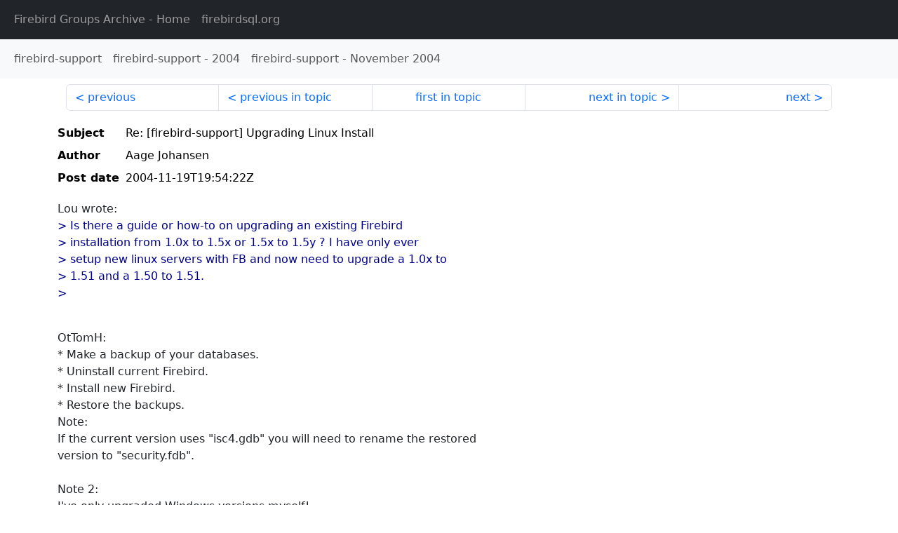

--- FILE ---
content_type: text/html
request_url: http://fb-list-archive.s3-website-eu-west-1.amazonaws.com/firebird-support/2004/11/50988.html
body_size: 1580
content:
<!DOCTYPE html>
<html lang="en">
<head>
    <meta charset="utf-8"/>
    <meta name="viewport" content="width=device-width, initial-scale=1">
    <link href="https://cdn.jsdelivr.net/npm/bootstrap@5.3.3/dist/css/bootstrap.min.css" rel="stylesheet" integrity="sha384-QWTKZyjpPEjISv5WaRU9OFeRpok6YctnYmDr5pNlyT2bRjXh0JMhjY6hW+ALEwIH" crossorigin="anonymous">
    <link href="../../../archive-style.css" rel="stylesheet" type="text/css"/>
    <link rel="canonical" href="http://fb-list-archive.s3-website-eu-west-1.amazonaws.com/firebird-support/2004/11/50988.html"/>
    <title>firebird-support - Re: [firebird-support] Upgrading Linux Install</title>
</head>
<body id="message" class="d-flex flex-column h-100">
<header class="archive-nav">
    <nav class="navbar navbar-expand-lg bg-dark site-menu" data-bs-theme="dark">
        <div class="container-fluid">
            <ul class="navbar-nav">
                <li class="nav-item site-root"><a class="nav-link" href="../../../"><span class="site-name">Firebird Groups Archive</span> - Home</a></li>
                <li class="nav-item parent-site"><a class="nav-link" href="https://www.firebirdsql.org/"><span class="site-name">firebirdsql.org</span></a></li>
            </ul>
        </div>
    </nav>
    <nav class="navbar navbar-expand-lg navbar-light bg-light group-nav">
        <div class="container-fluid">
            <ul class="navbar-nav">
                <li class="nav-item group-root"><a class="nav-link" href="../../index.html"><span class="group-name">firebird-support</span></a></li>
                <li class="nav-item group-year"><a class="nav-link" href="../index.html"><span class="group-name">firebird-support</span> - <span class="year">2004</span></a></li>
                <li class="nav-item group-year-month"><a class="nav-link" href="./index.html"><span class="group-name">firebird-support</span> - <span class="month">November 2004</span></a></li>
            </ul>
        </div>
    </nav>
</header>
<main role="main" class="flex-shrink-0">
    <div class="container">
        <nav class="my-sm-2 msg-nav content-nav-top">
            <div class="container-fluid">
                <ul class="pagination">
                    <li class="page-item previous previous-in-time">
                        <a class="page-link h-100" href="../../2004/11/50987.html">previous</a>
                    </li>
                    <li class="page-item previous previous-in-topic">
                        <a class="page-link h-100" href="../../2004/11/50986.html">previous in topic</a>
                    </li>
                    <li class="page-item first-in-topic"><a class="page-link h-100" href="../../2004/11/50986.html">first in topic</a></li>
                    <li class="page-item next next-in-topic">
                        <a class="page-link h-100" href="../../2004/11/50989.html">next in topic</a>
                    </li>
                    <li class="page-item next next-in-time">
                        <a class="page-link h-100" href="../../2004/11/50989.html">next</a>
                    </li>
                </ul>
            </div>
        </nav>
        <div class="msg">
            <div class="msg-header">
                <table class="table table-borderless table-sm">
                    <colgroup>
                        <col class="col-1 msg-header-name">
                        <col class="msg-header-value">
                    </colgroup>
                    <tr class="msg-subject">
                        <th scope="row" class="ps-sm-0 text-nowrap msg-header-name">Subject</th>
                        <td class="msg-header-value subject">Re: [firebird-support] Upgrading Linux Install</td>
                    </tr>
                    <tr class="msg-author">
                        <th scope="row" class="ps-sm-0 text-nowrap msg-header-name">Author</th>
                        <td class="msg-header-value author">Aage Johansen</td>
                    </tr>
                    <tr class="msg-postdate">
                        <th scope="row" class="ps-sm-0 text-nowrap msg-header-name">Post date</th>
                        <td class="msg-header-value date-time">2004-11-19T19:54:22Z</td>
                    </tr>
                </table>
            </div>
            <div class="my-sm-2 msg-body">
<div id="ygrps-yiv-1282859349">Lou wrote:<br>
<blockquote><span title="ireply">  &gt; Is there a guide or how-to on upgrading an existing Firebird<br>
 &gt; installation from 1.0x to 1.5x or 1.5x to 1.5y ?  I have only ever<br>
 &gt; setup  new linux servers with FB and now need to upgrade a 1.0x to<br>
 &gt; 1.51 and a 1.50 to 1.51.<br>
 &gt;<br>
<br>
 </span></blockquote>OtTomH:<br>
*  Make a backup of your databases.<br>
*  Uninstall current Firebird.<br>
*  Install new Firebird.<br>
*  Restore the backups.<br>
Note:<br>
If the current version uses "isc4.gdb" you will need to rename the restored <br>
version to "security.fdb".<br>
<br>
Note 2:<br>
I've only upgraded Windows versions myself!<br>
<br>
<br>
--<br>
Aage J.</div>
            </div>
        </div>
        <nav class="my-sm-2 msg-nav content-nav-bottom">
            <div class="container-fluid">
                <ul class="pagination">
                    <li class="page-item previous previous-in-time">
                        <a class="page-link h-100" href="../../2004/11/50987.html">previous</a>
                    </li>
                    <li class="page-item previous previous-in-topic">
                        <a class="page-link h-100" href="../../2004/11/50986.html">previous in topic</a>
                    </li>
                    <li class="page-item first-in-topic"><a class="page-link h-100" href="../../2004/11/50986.html">first in topic</a></li>
                    <li class="page-item next next-in-topic">
                        <a class="page-link h-100" href="../../2004/11/50989.html">next in topic</a>
                    </li>
                    <li class="page-item next next-in-time">
                        <a class="page-link h-100" href="../../2004/11/50989.html">next</a>
                    </li>
                </ul>
            </div>
        </nav>
    </div>
</main>
</body>
</html>